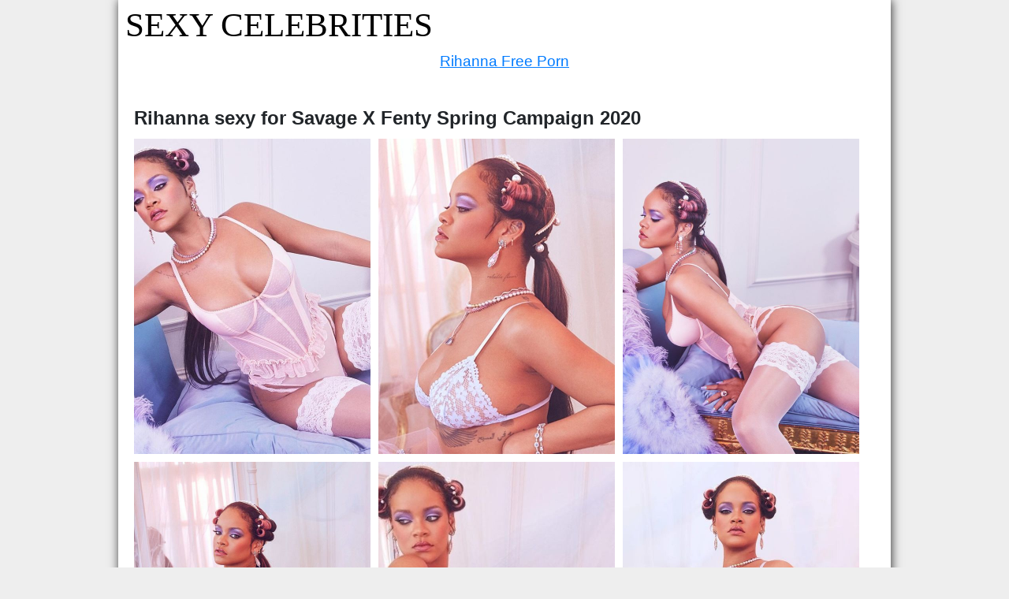

--- FILE ---
content_type: text/html; charset=UTF-8
request_url: http://sexycelebrities.top/rihanna-sexy-for-savage-x-fenty-spring-campaign-2020/freeones
body_size: 1628
content:
<!DOCTYPE html>
<html lang="en">
<head>

    

    <meta charset="utf-8">
    <meta name="viewport" content="width=device-width, initial-scale=1, shrink-to-fit=no">

    
    <meta name="referrer" content="unsafe-url">

    <base href="//sexycelebrities.top">

    <link rel="canonical" href="//sexycelebrities.top/rihanna-sexy-for-savage-x-fenty-spring-campaign-2020" />
    <link rel="prev" href="//sexycelebrities.top/bella-hadid-braless-in-sheer-top-out-in-new-york" />
    <link rel="next" href="//sexycelebrities.top/ashley-roberts-dressed-for-halloween-outside-heart-radio-studios-in-london" />

    <title>Rihanna sexy for Savage X Fenty Spring Campaign 2020 | Sexy Celebrities</title>

    <link rel="stylesheet" href="assets/css/reset.css">
    <link rel="stylesheet" href="assets/bootstrap/css/bootstrap-reboot.css">
    <link rel="stylesheet" href="assets/themes/sexytop/css/post.css">

</head>

<body>
    <div id="container">

        <header>
            
            <section id="title">
                <a rel="home" href=".">Sexy Celebrities</a>
            </section>

            
            <section id="tad">

                <div id="ones" style="width: 100%; text-align: center;">
                    <a style="font-size: 1.2rem" href="https://www.freeones.com/rihanna">Rihanna Free Porn</a>
                </div>

            </section>

        </header>

        <main id="columns">

            <div id="left">

                




<article class="post">

    <h2>Rihanna sexy for Savage X Fenty Spring Campaign 2020</h2>

    <div class="post-images">
        
<ul class="multiple">
<li><a href='posts/2020/10/48/images/rihanna-sexy-for-savage-x-fenty-spring-campaign-2020-2.jpg'><img width='300' height='400' alt='' loading='lazy' src='posts/2020/10/48/thumbs/rihanna-sexy-for-savage-x-fenty-spring-campaign-2020-2.jpg' srcset='posts/2020/10/48/thumbs/rihanna-sexy-for-savage-x-fenty-spring-campaign-2020-2.jpg 300w, posts/2020/10/48/thumbs/rihanna-sexy-for-savage-x-fenty-spring-campaign-2020-2x2.jpg 600w'/></a></li>
<li><a href='posts/2020/10/48/images/rihanna-sexy-for-savage-x-fenty-spring-campaign-2020-1.jpg'><img width='300' height='400' alt='' loading='lazy' src='posts/2020/10/48/thumbs/rihanna-sexy-for-savage-x-fenty-spring-campaign-2020-1.jpg' srcset='posts/2020/10/48/thumbs/rihanna-sexy-for-savage-x-fenty-spring-campaign-2020-1.jpg 300w, posts/2020/10/48/thumbs/rihanna-sexy-for-savage-x-fenty-spring-campaign-2020-1x2.jpg 600w'/></a></li>
<li><a href='posts/2020/10/48/images/rihanna-sexy-for-savage-x-fenty-spring-campaign-2020-9.jpg'><img width='300' height='400' alt='' loading='lazy' src='posts/2020/10/48/thumbs/rihanna-sexy-for-savage-x-fenty-spring-campaign-2020-9.jpg' srcset='posts/2020/10/48/thumbs/rihanna-sexy-for-savage-x-fenty-spring-campaign-2020-9.jpg 300w, posts/2020/10/48/thumbs/rihanna-sexy-for-savage-x-fenty-spring-campaign-2020-9x2.jpg 600w'/></a></li>
<li><a href='posts/2020/10/48/images/rihanna-sexy-for-savage-x-fenty-spring-campaign-2020-8.jpg'><img width='300' height='400' alt='' loading='lazy' src='posts/2020/10/48/thumbs/rihanna-sexy-for-savage-x-fenty-spring-campaign-2020-8.jpg' srcset='posts/2020/10/48/thumbs/rihanna-sexy-for-savage-x-fenty-spring-campaign-2020-8.jpg 300w, posts/2020/10/48/thumbs/rihanna-sexy-for-savage-x-fenty-spring-campaign-2020-8x2.jpg 600w'/></a></li>
<li><a href='posts/2020/10/48/images/rihanna-sexy-for-savage-x-fenty-spring-campaign-2020-7.jpg'><img width='300' height='400' alt='' loading='lazy' src='posts/2020/10/48/thumbs/rihanna-sexy-for-savage-x-fenty-spring-campaign-2020-7.jpg' srcset='posts/2020/10/48/thumbs/rihanna-sexy-for-savage-x-fenty-spring-campaign-2020-7.jpg 300w, posts/2020/10/48/thumbs/rihanna-sexy-for-savage-x-fenty-spring-campaign-2020-7x2.jpg 600w'/></a></li>
<li><a href='posts/2020/10/48/images/rihanna-sexy-for-savage-x-fenty-spring-campaign-2020-6.jpg'><img width='300' height='400' alt='' loading='lazy' src='posts/2020/10/48/thumbs/rihanna-sexy-for-savage-x-fenty-spring-campaign-2020-6.jpg' srcset='posts/2020/10/48/thumbs/rihanna-sexy-for-savage-x-fenty-spring-campaign-2020-6.jpg 300w, posts/2020/10/48/thumbs/rihanna-sexy-for-savage-x-fenty-spring-campaign-2020-6x2.jpg 600w'/></a></li>
<li><a href='posts/2020/10/48/images/rihanna-sexy-for-savage-x-fenty-spring-campaign-2020-5.jpg'><img width='300' height='400' alt='' loading='lazy' src='posts/2020/10/48/thumbs/rihanna-sexy-for-savage-x-fenty-spring-campaign-2020-5.jpg' srcset='posts/2020/10/48/thumbs/rihanna-sexy-for-savage-x-fenty-spring-campaign-2020-5.jpg 300w, posts/2020/10/48/thumbs/rihanna-sexy-for-savage-x-fenty-spring-campaign-2020-5x2.jpg 600w'/></a></li>
<li><a href='posts/2020/10/48/images/rihanna-sexy-for-savage-x-fenty-spring-campaign-2020-4.jpg'><img width='300' height='400' alt='' loading='lazy' src='posts/2020/10/48/thumbs/rihanna-sexy-for-savage-x-fenty-spring-campaign-2020-4.jpg' srcset='posts/2020/10/48/thumbs/rihanna-sexy-for-savage-x-fenty-spring-campaign-2020-4.jpg 300w, posts/2020/10/48/thumbs/rihanna-sexy-for-savage-x-fenty-spring-campaign-2020-4x2.jpg 600w'/></a></li>
<li><a href='posts/2020/10/48/images/rihanna-sexy-for-savage-x-fenty-spring-campaign-2020-3.jpg'><img width='300' height='400' alt='' loading='lazy' src='posts/2020/10/48/thumbs/rihanna-sexy-for-savage-x-fenty-spring-campaign-2020-3.jpg' srcset='posts/2020/10/48/thumbs/rihanna-sexy-for-savage-x-fenty-spring-campaign-2020-3.jpg 300w, posts/2020/10/48/thumbs/rihanna-sexy-for-savage-x-fenty-spring-campaign-2020-3x2.jpg 600w'/></a></li>
</ul>


    </div>

    
    <div id="bad">

        <div style="text-align: center;"> 
            <a style="font-size: 1.8rem; font-weight: bold;" target="_blank" rel="nofollow noopener" href="leaked/">LEAKED NUDE CELEBRITY PHOTOS</a>
        </div>

    </div>

    <p>This entry was posted 2020-Oct-27 in: <a href='//sexycelebrities.top/celebrities/rihanna'>Rihanna</a> </p>


    
              <nav>
                <ul class="prev-next">
                  <li><a href="//sexycelebrities.top/bella-hadid-braless-in-sheer-top-out-in-new-york">&larr; Bella Hadid braless in sheer top out in New York</a></li>
                  <li><a href="//sexycelebrities.top/ashley-roberts-dressed-for-halloween-outside-heart-radio-studios-in-london">Ashley Roberts dressed for Halloween outside Heart radio studios in London &rarr;</a></li>
                </ul>
              </nav>


</article> 



            </div>

        </main>

        <footer>
        </footer>
    </div>

    






<script defer src="https://static.cloudflareinsights.com/beacon.min.js/vcd15cbe7772f49c399c6a5babf22c1241717689176015" integrity="sha512-ZpsOmlRQV6y907TI0dKBHq9Md29nnaEIPlkf84rnaERnq6zvWvPUqr2ft8M1aS28oN72PdrCzSjY4U6VaAw1EQ==" data-cf-beacon='{"version":"2024.11.0","token":"83fb6c109ce44d89b0d44ffb32f30f5a","r":1,"server_timing":{"name":{"cfCacheStatus":true,"cfEdge":true,"cfExtPri":true,"cfL4":true,"cfOrigin":true,"cfSpeedBrain":true},"location_startswith":null}}' crossorigin="anonymous"></script>
</body>
</html>